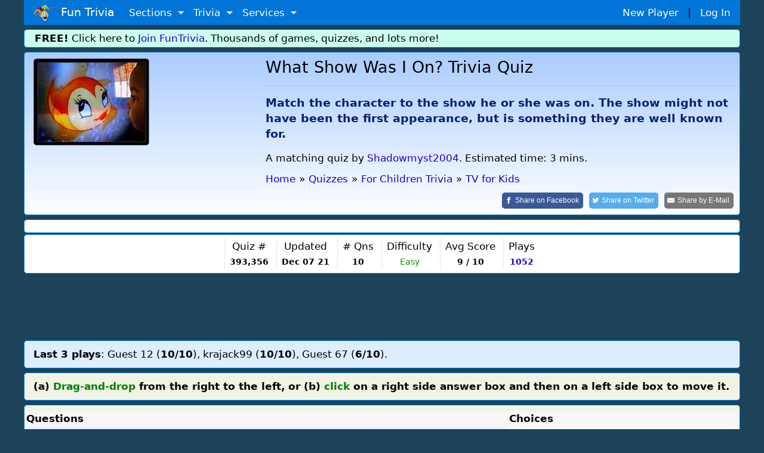

--- FILE ---
content_type: text/html;charset=ISO-8859-1
request_url: https://www.funtrivia.com/trivia-quiz/ForChildren/What-Show-Was-I-On--393356.html
body_size: 12200
content:


<!DOCTYPE html>

<html lang="en">
<head>

<meta name="viewport" content="width=device-width, initial-scale=1.0, user-scalable=0" />


<link rel="stylesheet" href="/v2/css/bootstrapterry.css">


<link rel="stylesheet" href="/v2/css/stylesheet.css?v=2">

<script async  src="https://cdn.funtrivia.com/v2/js/easynav_an_min.js"></script>



<script async src="https://www.googletagmanager.com/gtag/js?id=G-DEXXQVRBPC"></script>
<script>
  window.dataLayer = window.dataLayer || [];
  function gtag(){dataLayer.push(arguments);}
  gtag('js', new Date());

  gtag('config', 'G-DEXXQVRBPC');

</script>




<script src="/consent.js"></script>




<script async defer src="https://pagead2.googlesyndication.com/pagead/js/adsbygoogle.js?ca-pub-0785480861181109" crossorigin="anonymous"></script>
<script>
    (adsbygoogle = window.adsbygoogle || []).onload = function () {
        [].forEach.call(document.getElementsByClassName('adsbygoogle'), function () {
            adsbygoogle.push({})
        })
    }
</script>

<title>What Show Was I On? Quiz | For Children | 10 Questions</title> <meta name="description" content="Match the character to the show he or she was on. The show might not have been the first appearance, but is something they are well known for. "> <link rel="canonical" href="https://www.funtrivia.com/trivia-quiz/ForChildren/What-Show-Was-I-On--393356.html" /> 
<link rel="image_src" href="/img/newcats/180.jpg"/>


	<script src="https://ajax.googleapis.com/ajax/libs/jquery/3.6.0/jquery.min.js"></script>
	

  <script src="https://code.jquery.com/ui/1.13.0/jquery-ui.js"></script>
<script src="https://cdnjs.cloudflare.com/ajax/libs/jqueryui-touch-punch/0.2.3/jquery.ui.touch-punch.min.js"></script>

        <meta property="og:image" content="https://www.funtrivia.com/img/newcats/180.jpg"/>
        <meta property="og:image:width" content="250" />
        <meta property="og:image:height" content="200" />
        

<Style>
.ansqn {
    font-size:  20px;
}

.qnqn {
   padding-left:0px;margin-left:0px;
}


@media(max-width:599px){
.qnqn {
padding-left:20px;
}

}

.nongmbox {
        background-color:#eeeedd;
}
.categorybox {
        background-color:#eeddee;
}
.quizlistbox {
	background-color:#ccddee;
}	
.scorebox {
        background-color:#dedede;
}


.hrstyle {
	margin:6px;
}


</style>



<Script>
var hintsleft = 3;

function dohint(hintid,one,two) {
	if (hintsleft == 0) {
		alert("You get 3 hints per quiz.  You are all out of hints!");
	} else {
var message = document.getElementById(one);
var txt = message.innerHTML;
message.innerHTML='<del>'+txt+'</del>';

var message = document.getElementById(two);
var txt = message.innerHTML;
message.innerHTML='<del>'+txt+'</del>';

hintsleft = hintsleft-1;

if (hintsleft == 1) {
	var thint = ' hint';
} else {
	var thint = ' hints';
}

var message = document.getElementById(hintid);
//message.style.visibility = 'hidden';
message.innerHTML= hintsleft + thint + ' left';


}

}

</script>

<script>
window.addEventListener('keydown',function(e){if(e.keyIdentifier=='U+000A'||e.keyIdentifier=='Enter'||e.keyCode==13)
{if(e.target.nodeName=='INPUT'&&(e.target.type=='text' || e.target.type=='radio')){e.preventDefault();return false;}}},true);
</script>

<style>
.statbox {
/*float:left;*/
display:inline-block;
padding:0 8px 0 8px;
border-left:1px dotted #cccccc;
text-align:center;
}

@media (max-width: 599px) {
	.statbox {padding:0 3px 0 3px;}
}
</style>


<script type="application/ld+json">
{
  "@context" : "http://schema.org",
  "@type" : "Article",
  "mainEntityOfPage": {
        "@type": "WebPage",
        "@id": "https://www.funtrivia.com/trivia-quiz/ForChildren/What-Show-Was-I-On--393356.html"
  },
  "name" : "What Show Was I On? ",
  "articlesection" : "TV for Kids",
  "abstract" : "Match the character to the show he or she was on. The show might not have been the first appearance, but is something they are well known for. ",
  "educationalUse": "assignment,testing,review,quiz",
  "headline" : "What Show Was I On? ",
  "author" : {
    "@type" : "Person",
    "name" : "Shadowmyst2004",
    "url": "https://www.funtrivia.com/profile_quizzes.cfm?player=Shadowmyst2004"
  },


  "dateModified" : "2021-12-07",
  "image" : "https://cdn.funtrivia.com/img/newcats/180.jpg",
  "publisher" : {
    "@type" : "Organization",
    "name" : "FunTrivia,Inc",
    "url": "https://www.funtrivia.com",
    "sameAs" : "https://www.facebook.com/funtrivia",
    "logo": {
          "@type": "ImageObject",
          "url": "https://www.funtrivia.com/img/logo2022.png"
    }
  }
}
</script>



</head>

<body>
    

	<div id="header" class="container">
    	
    	<nav class="navbar navbar-toggleable navbar-inverse  bg-primary">
          <button class="navbar-toggler navbar-toggler-right" type="button" data-toggle="collapse" data-target="#navbarNavDropdown" 
aria-controls="navbarNavDropdown" aria-expanded="false" aria-label="Toggle navigation">
            <span class="navbar-toggler-icon"></span>
          </button>
          <a class="navbar-brand" href="/"><img  src="https://cdn.funtrivia.com/img/jestermod2.png" width=34 height=28 title="Home" alt="Home">&nbsp;&nbsp;Fun Trivia</a>
          <div class="collapse navbar-collapse" id="navbarNavDropdown">
            <ul class="navbar-nav">
             
              
              <li class="nav-item dropdown">
                <a class="nav-link dropdown-toggle" href="#" id="navbarDropdownMenuLink1" data-toggle="dropdown" aria-haspopup="true" 
aria-expanded="false">
                  Sections
                </a>
                <div class="dropdown-menu" aria-labelledby="navbarDropdownMenuLink1">
                    <a class="dropdown-item" href="/questions/"><i class="icon24 cat13"></i>&nbsp;&nbsp;Trivia Questions</a>
                    <a class="dropdown-item" href="/quizzes/"><i class="icon24 quiz"></i>&nbsp;&nbsp;Trivia Quizzes</a>
                    <a class="dropdown-item" href="/games/"><i class="icon24 photos"></i>&nbsp;&nbsp;Daily and Hourly Trivia Games</a>

                    <a class="dropdown-item" href="/ask.cfm"><i class="icon24 helpblue"></i>&nbsp;&nbsp;Ask FunTrivia - Get Answers to Questions</a>
                    <a class="dropdown-item" href="/crossword/index.cfm"><i class="icon24 cat5"></i>&nbsp;&nbsp;Crossword Puzzles</a>
                    <a class="dropdown-item" href="/en/"><i class="icon24 cat13"></i>&nbsp;&nbsp;Trivia Questions Archive</a>			
                </div>
                
              </li>
              
              <li class="nav-item dropdown">
                <a class="nav-link dropdown-toggle" href="#" id="navbarDropdownMenuLink2" data-toggle="dropdown" aria-haspopup="true" 
aria-expanded="false">
                  Trivia
                </a>
                <div class="dropdown-menu" aria-labelledby="navbarDropdownMenuLink2">
                	<div class="row" style="width: 500px;">
			
                        <div class="col-sm-6">
                        <a class="dropdown-item" href="/quizzes/animals/index.html"><i class="icon24 cat1"></i>&nbsp;Animal Trivia</a>
                        <a class="dropdown-item" href="/quizzes/religion/the_bible.html"><i class="icon24 cat29"></i>&nbsp;Bible Trivia</a>
                        <a class="dropdown-item" href="/quizzes/brain_teasers/index.html"><i class="icon24 cat5"></i>&nbsp;Brain Teasers</a>
                        <a class="dropdown-item" href="/quizzes/celebrities/index.html"><i class="icon24 cat24"></i>&nbsp;Celebrity Quizzes</a>
                        <a class="dropdown-item" href="/quizzes/for_children/index.html"><i class="icon24 cat20"></i> &nbsp;Trivia For Kids</a>
                        <a class="dropdown-item" href="/quizzes/general/index.html"><i class="icon24 cat13"></i>&nbsp;General Knowledge</a>
                        <a class="dropdown-item" href="/quizzes/geography/index.html"><i class="icon24 cat15"></i> &nbsp;Geography Quizzes</a>
                        <a class="dropdown-item" href="/quizzes/history/index.html"><i class="icon24 cat14"></i>&nbsp;History Trivia</a>
                        <a class="dropdown-item" href="/quizzes/hobbies/index.html"><i class="icon24 cat25"></i>&nbsp;Hobbies Trivia</a>
                        <a class="dropdown-item" href="/quizzes/humanities/index.html"><i class="icon24 cat22"></i>&nbsp;Humanities Quizzes</a>
                        </div>
                        
                        <div class="col-sm-6">
                        <a class="dropdown-item" href="/quizzes/literature/index.html"><i class="icon24 cat19"></i>&nbsp;Literature Quizzes</a>
                        <a class="dropdown-item" href="/quizzes/movies/index.html"><i class="icon24 cat7"></i>&nbsp;Movie Trivia</a>
                        <a class="dropdown-item" href="/quizzes/music/index.html"><i class="icon24 cat8"></i>&nbsp;Music Trivia</a>
                        <a class="dropdown-item" href="/quizzes/people/index.html"><i class="icon24 cat21"></i>&nbsp;Famous People Trivia</a>
                        <a class="dropdown-item" href="/quizzes/religion/index.html"><i class="icon24 cat29"></i>&nbsp;Religion Quizzes</a>
                        <a class="dropdown-item" href="/quizzes/sci__tech/index.html"><i class="icon24 cat9"></i>&nbsp;Science Trivia</a>
                        <a class="dropdown-item" href="/quizzes/sports/index.html"><i class="icon24 cat10"></i>&nbsp;Sports Trivia</a>
                        <a class="dropdown-item" href="/quizzes/television/index.html"><i class="icon24 cat23"></i>&nbsp;Television Trivia</a>
                        <a class="dropdown-item" href="/quizzes/world/index.html"><i class="icon24 cat12"></i>&nbsp;World Trivia</a>
                        </div>
			

               		</div>
       			<div class="row" style="width:400px;"><div class="col-sm-12" style="text-align:center;">

                                                <hr style="margin:2px;padding:0px;">
<b><A href="/quizzes/">All Trivia and Quiz Topics</a></b>

                        </div>
</div>
                	
                </div>
                
              </li>
              
              <li class="nav-item dropdown">
                <a class="nav-link dropdown-toggle" href="#" id="navbarDropdownMenuLink3" data-toggle="dropdown" aria-haspopup="true" aria-expanded="false">
                  Services
                </a>
                <div class="dropdown-menu" aria-labelledby="navbarDropdownMenuLink3">
                        <a class="dropdown-item" href="/gift/">Gold Memberships: Gift Certificates</a>
                	<a class="dropdown-item" href="/email/">Get Daily Email Trivia</a>
                    <a class="dropdown-item" href="/createtournament.cfm">Create a Daily Trivia Tournament</a>
	            <a class="dropdown-item" href="/pubtrivia.cfm">Pub Trivia Question Packs</a>
                    <a class="dropdown-item" href="/triviaquestions.cfm">Buy Trivia Questions</a>
                    <a class="dropdown-item" href="/content.cfm">Large Scale Content / Data Licensing</a>
                    <a class="dropdown-item" href="/feedback.cfm">Contact Us</a>
                </div>
              </li>




              <li class="nav-item hidden-sm-up">
		
                  <a class="nav-link" href="/newplayer.cfm">New Player</a>
              </li>
              <li class="nav-item hidden-sm-up">
                  <a class="nav-link" href="/members.cfm" >Log In</a>
              </li>

            </ul>
          </div>
       	  <div id="rightmenu" class="hidden-sm-down" style="width:300px;"> 
              <a href="/newplayer.cfm?thesource=toprightnewplayer">New Player</a> &nbsp;&nbsp;|&nbsp;&nbsp;
              <a href="/members.cfm" >Log In</a>      
          </div> 

        </nav>
        
        
    </div>

    <div class="container hidden-sm-down" style="margin-top:0px;">
        <div class="row box box" style="background-color:#ccfeed;padding:2px;">
                <div class="col-sm-12" >
<b>FREE!</b> Click here to <a href="/newplayer.cfm">Join FunTrivia</a>.  Thousands of games, quizzes, and lots more!
</div></div></div>




    

    <div class="container">
        <div class="row box"  style="background-image: linear-gradient(to bottom, #aaccff, #ffffff);">

            <div class="col-md-3 col-lg-4  hidden-sm-down"><img  class="img-fluid" style="border:1px solid #666666;border-radius:5px;" src="https://cdn.funtrivia.com/img/newcats/180.jpg" title="Fun Trivia" alt="Quiz about What Show Was I On " /></div>

            <div class="col-12 col-sm-12 col-md-9 col-lg-8" style="padding-left:5px;padding-right:5px;">
<span class="hidden-md-up"><img class="img-fluid" src="https://cdn.funtrivia.com/img/newcats/180.jpg" title="Fun Trivia" alt="Quiz about What Show Was I On " style="width:134px;height:100px;margin-left:5px;margin-bottom:5px;float:right;border:1px solid #666666;"/></span>
                <h1>What Show Was I On?  Trivia Quiz</h1>
<hr>
                <h3 style="font-size:1.1em;line-height:140%;color:#002277;font-weight:bold;margin-top:15px;" >Match the character to the show he or she was on. The show might not have been the first appearance, but is something they are well known for. 

</h3>


<div class="hidden-md-down" style="margin-top:15px;margin-bottom:10px;">

A matching quiz

by <a href="/profile_quizzes.cfm?player=Shadowmyst2004">Shadowmyst2004</a>.
Estimated time: 3 mins.
</div>




<ol id="thecrumbs" vocab="http://schema.org/" typeof="BreadcrumbList" style="display:inline;list-style-type: none;list-style-position:inside;margin:0px;padding:0px;">
  <li property="itemListElement" typeof="ListItem" style="padding:0px;">
    <a property="item" typeof="WebPage" href="/"> 
      <span property="name">Home</span></a> 
    <meta property="position" content="1">
  </li>
  <li >&raquo;</li>
  <li property="itemListElement" typeof="ListItem" class="hidden-xs-down">
    <a property="item" typeof="WebPage" href="/quizzes/">
      <span property="name">Quizzes</span></a>
    <meta property="position" content="2">
  </li>
  <li class="hidden-xs-down">&raquo;</li>



  <li property="itemListElement" typeof="ListItem">
    <a property="item" typeof="WebPage" href="/quizzes/for_children/index.html">
      <span property="name">For Children Trivia</span></a>
    <meta property="position" content="3">
  </li>
  <li>&raquo;</li>

  <li property="itemListElement" typeof="ListItem">
    <a property="item" typeof="WebPage" href="/quizzes/for_children/tv_for_kids.html">
      <span property="name">TV for Kids</span></a>
    <meta property="position" content="4">
  </li>

</ol>

<br>

<div style="float:right;">

<a class="resp-sharing-button__link" rel="nofollow" href="https://facebook.com/sharer/sharer.php?u=https://www.funtrivia.com/trivia-quiz/ForChildren/What-Show-Was-I-On--393356.html" target="_blank" rel="noopener" aria-label="Share on Facebook">
  <div class="resp-sharing-button resp-sharing-button--facebook resp-sharing-button--large" ><div aria-hidden="true" class="resp-sharing-button__icon resp-sharing-button__icon--solid">
    <svg xmlns="http://www.w3.org/2000/svg" viewBox="0 0 24 24"><path d="M18.77 7.46H14.5v-1.9c0-.9.6-1.1 1-1.1h3V.5h-4.33C10.24.5 9.5 3.44 9.5 5.32v2.15h-3v4h3v12h5v-12h3.85l.42-4z"/></svg>
    </div><span class="hidden-xs-down">Share on </span>Facebook</div>
</a>
<a class="resp-sharing-button__link" rel="nofollow" href="https://twitter.com/intent/tweet/?text=Take%20this%20quiz%2C%20%27What%20Show%20Was%20I%20On%3F%20%27%2C%20and%20see%20how%20well%20you%20can%20do%21&amp;url=https://www.funtrivia.com/trivia-quiz/ForChildren/What-Show-Was-I-On--393356.html" target="_blank" rel="noopener" aria-label="Share on Twitter">
  <div class="resp-sharing-button resp-sharing-button--twitter resp-sharing-button--large" ><div aria-hidden="true" class="resp-sharing-button__icon resp-sharing-button__icon--solid">
    <svg xmlns="http://www.w3.org/2000/svg" viewBox="0 0 24 24"><path d="M23.44 4.83c-.8.37-1.5.38-2.22.02.93-.56.98-.96 1.32-2.02-.88.52-1.86.9-2.9 1.1-.82-.88-2-1.43-3.3-1.43-2.5 0-4.55 2.04-4.55 4.54 0 .36.03.7.1 1.04-3.77-.2-7.12-2-9.36-4.75-.4.67-.6 1.45-.6 2.3 0 1.56.8 2.95 2 3.77-.74-.03-1.44-.23-2.05-.57v.06c0 2.2 1.56 4.03 3.64 4.44-.67.2-1.37.2-2.06.08.58 1.8 2.26 3.12 4.25 3.16C5.78 18.1 3.37 18.74 1 18.46c2 1.3 4.4 2.04 6.97 2.04 8.35 0 12.92-6.92 12.92-12.93 0-.2 0-.4-.02-.6.9-.63 1.96-1.22 2.56-2.14z"/></svg>
    </div><span class="hidden-xs-down">Share on </span>Twitter</div>
</a>
<a class="resp-sharing-button__link" rel="nofollow" href="mailto:?subject=Take%20this%20quiz%2C%20%27What%20Show%20Was%20I%20On%3F%20%27%2C%20and%20see%20how%20well%20you%20can%20do%21&amp;body=https://www.funtrivia.com/trivia-quiz/ForChildren/What-Show-Was-I-On--393356.html" target="_self" rel="noopener" aria-label="Share by E-Mail">
  <div class="resp-sharing-button resp-sharing-button--email resp-sharing-button--large" ><div aria-hidden="true" class="resp-sharing-button__icon resp-sharing-button__icon--solid">
    <svg xmlns="http://www.w3.org/2000/svg" viewBox="0 0 24 24"><path d="M22 4H2C.9 4 0 4.9 0 6v12c0 1.1.9 2 2 2h20c1.1 0 2-.9 2-2V6c0-1.1-.9-2-2-2zM7.25 14.43l-3.5 2c-.08.05-.17.07-.25.07-.17 0-.34-.1-.43-.25-.14-.24-.06-.55.18-.68l3.5-2c.24-.14.55-.06.68.18.14.24.06.55-.18.68zm4.75.07c-.1 0-.2-.03-.27-.08l-8.5-5.5c-.23-.15-.3-.46-.15-.7.15-.22.46-.3.7-.14L12 13.4l8.23-5.32c.23-.15.54-.08.7.15.14.23.07.54-.16.7l-8.5 5.5c-.08.04-.17.07-.27.07zm8.93 1.75c-.1.16-.26.25-.43.25-.08 0-.17-.02-.25-.07l-3.5-2c-.24-.13-.32-.44-.18-.68s.44-.32.68-.18l3.5 2c.24.13.32.44.18.68z"/></svg></div><span class="hidden-xs-down">Share by </span>E-Mail</div>
</a>

</div>








            </div>

		
    	</div>
    </div>


  <div class="container">
        <div class="row box">
            <div class="col-sm-12">
<div id="ezoic-pub-ad-placeholder-103"> </div>
</div></div></div>


    <div class="container">
        <div class="row box" style="margin-top:2px;padding:7px 0 7px 0;">
            <div class="col-sm-12 nopadmobile" style="padding:0px;text-align:center;margin:0px;">


<div class="statbox hidden-lg-up" style="border-left:0px;">Author<br>
<span style="font-size:0.8em;"><a href="/profile_quizzes.cfm?player=Shadowmyst2004">Shadowmyst2004</a>

</span>

</div>

<div class="statbox hidden-lg-up">Time<br>
<small>3 mins</small>
</div>

<div class="statbox hidden-sm-down hidden-lg-up">Type<Br>
<small>
<i class="icon24 matchquiz"></i> <b>Match Quiz</b>
</small>
</div>

<div class="statbox hidden-md-down">Quiz #<br>
<small><b>393,356</b></small>
</div>

<div class="statbox">Updated<br>
<small><b>Dec 07 21</b></small>
</div>

<div class="statbox"># Qns<br>
<small><b>10</b></small>
</div>

<div class="statbox hidden-xs-down">Difficulty<br>
<small><span style="color:#009900;">Easy</span></small>
</div>



<div class="statbox hidden-sm-down">Avg Score<br>
<small><B> 9 / 10</b></small>
</div>



<div class="statbox">Plays<br>
<small><b><A href="/quizscores.cfm?qid=393356">1052</a></b></small>
</div>



            </div>
    	</div>
    </div>



    <div class="container">
        <div class="row">
            <div class="col-sm-12" style="margin-top:10px;margin-bottom:10px;padding:0px;">
                <div style="text-align:center;" >






<div align="center">
<script async src="https://pagead2.googlesyndication.com/pagead/js/adsbygoogle.js?client=ca-pub-0785480861181109" crossorigin="anonymous"></script>
<ins class="adsbygoogle top_responsive_1"
     style="display:block;"

     data-ad-client="ca-pub-0785480861181109"
     data-ad-slot="1203064335"></ins>
<script>
     (adsbygoogle = window.adsbygoogle || []).push({});
</script>
</div>





                                </div>
            </div>
        </div>
    </div>

<div class="container hidden-sm-down">
        <div class="row box" style="margin-top:2px;font-size:1em;background:#ddeeff;">
            <div class="col-sm-12">
<b>Last 3 plays</b>: Guest 12 (<b>10/10</b>), krajack99 (<b>10/10</b>), Guest 67 (<b>6/10</b>). 
</div></div></div>





<style type="text/css">
.grbg{
background:#AAA9A9;
}
#qouter {
//        font-family: Cambria, "Hoefler Text", "Liberation Serif", Times, "Times New Roman", serif;
        font-size: 14px;
        font-weight: normal;
        background-color: #ffffff;
        display: block;
        clear: both;
//        width: 95%;
        margin-right: auto;
        margin-bottom: auto;
        margin-left: auto;
//      border: 2px solid #676666;
}

#qContainer {
	//font-family: Cambria, "Hoefler Text", "Liberation Serif", Times, "Times New Roman", serif;
	font-size: 14px;
	font-weight: normal;
	background-color: #F7F7F7;
	display: block;
//	padding: 15px;
	clear: both;
	width: 100%;
//	margin-top: 150px;
	margin-right: auto;
	margin-bottom: auto;
	margin-left: auto;
//	border: 2px solid #676666;
	max-width: 1300px;
}

//tr td:nth-child(even){
//	background:#AAA9A9;
//	margin-left: 120px;
//}


#question {
	width: 47%;
	border-width: thin;
	border-style: dotted;
	min-height: 200px;
	max-width: 435px;
	max-height: 0700px;
	display: block;
	margin-left: 5px;
	margin-right: 5px;
	padding-left: 5px;
	padding-right: 5px;
	min-width: 260px;
	float: left;
}

.answer {
	min-height: 200px;
	max-width: 435px;
	max-height: 0700px;
	display: block;
	margin-left: 5px;
	margin-right: 5px;
	padding-left: 5px;
	padding-right: 5px;
	border-radius: 2px;
	min-width: 260px;
	border-width: thin;
	border-style: dotted;
	float: left;
	width: 47%;
}

.clearfix {
	clear: both;
	width: 100%;
}
.header {
	height: 30px;
	text-align: left;
	font-size: large;
	background-color: #dddddd;
	line-height: 30px;
	font-weight: bold;
	font-variant: small-caps;
}
.q {
//	width: 100%;
	max-width:400px;
	height: 50px;
	margin-left: 1%;
	font-size:18px;
	margin-right: 1%;
//	padding-left: 5px;
//	padding-right: 3px;
	border-bottom: 1px dotted #999999;
	padding:7px;
	border-top-left-radius: 2px;
	-webkit-box-shadow: 0px 0px;
	box-shadow: 0px 0px;
//	text-align: center;
	line-height: 23px;
}



.b{
	border: 1px dotted;
	height: auto;
	//min-width: 140px !important;
	//max-width:200px;
	width:180px;
	display: inline-block;
	min-height: 30px;
	background: #dddddd;
	vertical-align: middle;
}

.a{
	width:178px;
	background-color :#ddddff;
        font-size:16px;
	font-weight: bold;
	cursor: pointer;
	min-height: 0px;
	padding: 5px;
	display: inline-block;
}


.abutton_correct {
	background-color: #83f28f !important;
}

#flashText {
  background-color: transparent; /* Start with a transparent background */
  transition: background-color 0.3s ease-in-out; /* Smooth color transition */
}


.abutton {
        width:178px;
        background-color :#ddddff;
	margin:10px;
        font-size:16px;
        font-weight: bold;
	border:1px dotted;
        cursor: pointer;
        min-height: 0px;
        padding: 5px;
        display: inline-block;
}

.dropped{
	position:static;	
}

#clickToMove{
	background:#CBDF00 !important;	
}

.dropHover{
	height: 30px;
	background: #C5C1C1;
}

@media (max-width: 600px) {
	#qouter {width:100%;}
}

.thequestion {
font-size:1.4em;
text-align:center;
width:100%;
}

</style>

</head>

 <script>
if (window.attachEvent && !window.addEventListener) {
    // "bad" IE
	alert("Please note: this interface does not work with very old versions of Internet Explorer.");
}
    </script>

<noscript>
<table class="maincont"><tr><td><font color=red><font size=+2>You must have Javascript enabled to play this 
game.</font></font></td></tr></table>
</noscript>









  <div class="container hidden-xs-down">
        <div class="row box introbox">
            <div class="col-12 nopadmobile">

<div class="hidden-xs-down"><b>(a) <font color=green>Drag-and-drop</font> from the right to the left, or (b) <font color=green>click</font> on a right 
side answer box and then on a left side box to move it.</b></div>
</div></div></div>




   <div class="container hidden-xs-down">
        <div class="row box introbox" style="padding-left:0px;padding-right:0px;">
            <div class="col-sm-12" style="padding-left:0px;padding-right:0px;">



<div class="container" id="qOuter" style="margin-top:0px;padding-left:3px;padding-right:3px;">
    <div class="row" id="qContainer">
            <div class="col-sm-12" style="margin:0px;padding:0px;">

        <table width="100%" cellspacing="0px" cellpadding="0px">
<tr><td><b>Questions</b></td><td width=5px></td><td><b>Choices</b></td></tr>

            <tr>
              <td class="q" style="background:#efefff;"><b>1</b>. <span id="qtext1" data-an="Um9ja3kgJiBIaXMgRnJpZW5kcw==">Boris & Natasha</span>&nbsp;&nbsp;<div class="b"></div></td><Td>&nbsp;</td>
              <td style="background-color:eeeeee;"><span class="b" style="background-color:white;margin:5px;"><span 
class="a">Scooby Doo, Where Are You?</span></span></td>
            </tr>

            <tr>
              <td class="q" style="background:#efefff;"><b>2</b>. <span id="qtext2" data-an="UnVncmF0cw==">Angelica Pickles</span>&nbsp;&nbsp;<div class="b"></div></td><Td>&nbsp;</td>
              <td style="background-color:eeeeee;"><span class="b" style="background-color:white;margin:5px;"><span 
class="a">Rocky & His Friends</span></span></td>
            </tr>

            <tr>
              <td class="q" style="background:#efefff;"><b>3</b>. <span id="qtext3" data-an="U2Nvb2J5IERvbywgV2hlcmUgQXJlIFlvdT8=">Shaggy Rogers</span>&nbsp;&nbsp;<div class="b"></div></td><Td>&nbsp;</td>
              <td style="background-color:eeeeee;"><span class="b" style="background-color:white;margin:5px;"><span 
class="a">Rugrats</span></span></td>
            </tr>

            <tr>
              <td class="q" style="background:#efefff;"><b>4</b>. <span id="qtext4" data-an="VGhlIFBpbmsgUGFudGhlcg==">Sergeant Deux-Deux</span>&nbsp;&nbsp;<div class="b"></div></td><Td>&nbsp;</td>
              <td style="background-color:eeeeee;"><span class="b" style="background-color:white;margin:5px;"><span 
class="a">Gumby</span></span></td>
            </tr>

            <tr>
              <td class="q" style="background:#efefff;"><b>5</b>. <span id="qtext5" data-an="R3VtYnk=">Pokey </span>&nbsp;&nbsp;<div class="b"></div></td><Td>&nbsp;</td>
              <td style="background-color:eeeeee;"><span class="b" style="background-color:white;margin:5px;"><span 
class="a">The Huckleberry Hound Show</span></span></td>
            </tr>

            <tr>
              <td class="q" style="background:#efefff;"><b>6</b>. <span id="qtext6" data-an="TG9vbmV5IFR1bmVzL01lcnJpZSBNZWxvZGllcyBjYXJ0b29ucw==">Sylvester the cat</span>&nbsp;&nbsp;<div class="b"></div></td><Td>&nbsp;</td>
              <td style="background-color:eeeeee;"><span class="b" style="background-color:white;margin:5px;"><span 
class="a">The Pink Panther</span></span></td>
            </tr>

            <tr>
              <td class="q" style="background:#efefff;"><b>7</b>. <span id="qtext7" data-an="VG9wIENhdA==">Choo-Choo</span>&nbsp;&nbsp;<div class="b"></div></td><Td>&nbsp;</td>
              <td style="background-color:eeeeee;"><span class="b" style="background-color:white;margin:5px;"><span 
class="a">Top Cat</span></span></td>
            </tr>

            <tr>
              <td class="q" style="background:#efefff;"><b>8</b>. <span id="qtext8" data-an="U3BvbmdlQm9iIFNxdWFyZVBhbnRz">Sandy Cheeks</span>&nbsp;&nbsp;<div class="b"></div></td><Td>&nbsp;</td>
              <td style="background-color:eeeeee;"><span class="b" style="background-color:white;margin:5px;"><span 
class="a">Looney Tunes/Merrie Melodies cartoons</span></span></td>
            </tr>

            <tr>
              <td class="q" style="background:#efefff;"><b>9</b>. <span id="qtext9" data-an="VGhlIEh1Y2tsZWJlcnJ5IEhvdW5kIFNob3c=">Yogi Bear</span>&nbsp;&nbsp;<div class="b"></div></td><Td>&nbsp;</td>
              <td style="background-color:eeeeee;"><span class="b" style="background-color:white;margin:5px;"><span 
class="a">SpongeBob SquarePants</span></span></td>
            </tr>

            <tr>
              <td class="q" style="background:#efefff;"><b>10</b>. <span id="qtext10" data-an="V2VsY29tZSB0byBQb29oIENvcm5lcg==">Tigger</span>&nbsp;&nbsp;<div class="b"></div></td><Td>&nbsp;</td>
              <td style="background-color:eeeeee;"><span class="b" style="background-color:white;margin:5px;"><span 
class="a">Welcome to Pooh Corner</span></span></td>
            </tr>

        </table><br>
<center>
	<form name="complete" method="POST" action="/submitquiz.cfm?quiz=393356"> <input type=hidden name=userid value="1274566"> <input type="hidden" name="qid" value="393356">
<input type=hidden name=userid2 value="1768771991">
<br>
        <input type="submit" style="font-size:1.4em;font-weight:bold;" name="Submit" value="Submit My Answers" id="submit"/>
<br><br><br>
</center>
        </form>
    </div>
    </div>
</div>
    
    <script>
        $(".a").draggable({
            revert: "invalid",
            cursor: "pointer",
            helper:"original",
	    start: function (event, ui) {
                $("#clickToMove").removeAttr("id");
                $(this).attr("id","clickToMove");
            },
        });
		
        $(".b").droppable({
			hoverClass: "dropHover",
			tolerance: "pointer",
			greedy: true,
			drop: function( e, ui ) {
				if($(this).find(".a")){	
					ui.draggable.parent().append($(this).find(".a"));
				}
			$(this).append(ui.draggable);
			ui.draggable.css({top:"0", left:"0", background : "#6A7070 !important"});
			
          }
        });

        $(".a").click(function(e){
            $("#clickToMove").removeAttr("id");
            $(this).attr("id","clickToMove");
        });



        $(".b").click(function(e){
            if($("#clickToMove")){
                                if(!$(this).find(".a")){
                                        $(this).append($("#clickToMove"));
                                        $("#clickToMove").css("background","#ddddff");
				
                                } else {
                                        $("#clickToMove").parent().append($(this).find(".a"));
                                        $(this).append($("#clickToMove"));
                                        $("#clickToMove").css("background","#ddddff");

                                }
            }
        });

		
		function check(){
			var notEmpty = false;
			var qa = document.querySelectorAll(".q div.b");
			for(var i = 0; i < qa.length; i++){
					if(qa[i].querySelector(".a") == null) return notEmpty;
				}
			return notEmpty = true; 
		}
	
//		document.addEventListener("DOMNodeInserted", function(e){
//			if(check()){
//				$('form[name="complete"] input[type="submit"]').removeAttr("disabled");
//			} else {
//				$('form[name="complete"] input[type="submit"]').attr("disabled", "disabled");
//			}
//		}, true);

		$('#submit').click(function(e) {
			e.preventDefault();
			var qna = document.querySelectorAll(".q div.b");
			for(var a = 0; a < qna.length; a++){
				var qnum = a + 1;
				var $in = $("<input type='hidden'>")
						.attr("name", "q" + qnum)
						.attr("value", $(qna[a]).find(".a").text());
						
				$("form[name='complete']").append($in);
			}
			$("#submit").unbind("click");
			$("#submit").click();
		});
    </script>

</div></div></div>




    <div class="container hidden-sm-up">
        <div class="row box">
            <div class="col-sm-12">
<div class="quizheading">Select each answer</div>
     <form name="complete" method="POST" action="/submitquiz.cfm?quiz=393356"> <input type=hidden name=userid value="1274566"> <input type="hidden" name="qid" value="393356">
<input type=hidden name=userid2 value="1768771991">
<br>

<b>1. Boris & Natasha</b> 
<select name="q1">
<option value="">---</option>

<option>Scooby Doo, Where Are You?</option>

<option>Rocky & His Friends</option>

<option>Rugrats</option>

<option>Gumby</option>

<option>The Huckleberry Hound Show</option>

<option>The Pink Panther</option>

<option>Top Cat</option>

<option>Looney Tunes/Merrie Melodies cartoons</option>

<option>SpongeBob SquarePants</option>

<option>Welcome to Pooh Corner</option>

</select><hr style="margin:10px;">

<b>2. Angelica Pickles</b> 
<select name="q2">
<option value="">---</option>

<option>Scooby Doo, Where Are You?</option>

<option>Rocky & His Friends</option>

<option>Rugrats</option>

<option>Gumby</option>

<option>The Huckleberry Hound Show</option>

<option>The Pink Panther</option>

<option>Top Cat</option>

<option>Looney Tunes/Merrie Melodies cartoons</option>

<option>SpongeBob SquarePants</option>

<option>Welcome to Pooh Corner</option>

</select><hr style="margin:10px;">

<b>3. Shaggy Rogers</b> 
<select name="q3">
<option value="">---</option>

<option>Scooby Doo, Where Are You?</option>

<option>Rocky & His Friends</option>

<option>Rugrats</option>

<option>Gumby</option>

<option>The Huckleberry Hound Show</option>

<option>The Pink Panther</option>

<option>Top Cat</option>

<option>Looney Tunes/Merrie Melodies cartoons</option>

<option>SpongeBob SquarePants</option>

<option>Welcome to Pooh Corner</option>

</select><hr style="margin:10px;">

<b>4. Sergeant Deux-Deux</b> 
<select name="q4">
<option value="">---</option>

<option>Scooby Doo, Where Are You?</option>

<option>Rocky & His Friends</option>

<option>Rugrats</option>

<option>Gumby</option>

<option>The Huckleberry Hound Show</option>

<option>The Pink Panther</option>

<option>Top Cat</option>

<option>Looney Tunes/Merrie Melodies cartoons</option>

<option>SpongeBob SquarePants</option>

<option>Welcome to Pooh Corner</option>

</select><hr style="margin:10px;">

<b>5. Pokey </b> 
<select name="q5">
<option value="">---</option>

<option>Scooby Doo, Where Are You?</option>

<option>Rocky & His Friends</option>

<option>Rugrats</option>

<option>Gumby</option>

<option>The Huckleberry Hound Show</option>

<option>The Pink Panther</option>

<option>Top Cat</option>

<option>Looney Tunes/Merrie Melodies cartoons</option>

<option>SpongeBob SquarePants</option>

<option>Welcome to Pooh Corner</option>

</select><hr style="margin:10px;">

<b>6. Sylvester the cat</b> 
<select name="q6">
<option value="">---</option>

<option>Scooby Doo, Where Are You?</option>

<option>Rocky & His Friends</option>

<option>Rugrats</option>

<option>Gumby</option>

<option>The Huckleberry Hound Show</option>

<option>The Pink Panther</option>

<option>Top Cat</option>

<option>Looney Tunes/Merrie Melodies cartoons</option>

<option>SpongeBob SquarePants</option>

<option>Welcome to Pooh Corner</option>

</select><hr style="margin:10px;">

<b>7. Choo-Choo</b> 
<select name="q7">
<option value="">---</option>

<option>Scooby Doo, Where Are You?</option>

<option>Rocky & His Friends</option>

<option>Rugrats</option>

<option>Gumby</option>

<option>The Huckleberry Hound Show</option>

<option>The Pink Panther</option>

<option>Top Cat</option>

<option>Looney Tunes/Merrie Melodies cartoons</option>

<option>SpongeBob SquarePants</option>

<option>Welcome to Pooh Corner</option>

</select><hr style="margin:10px;">

<b>8. Sandy Cheeks</b> 
<select name="q8">
<option value="">---</option>

<option>Scooby Doo, Where Are You?</option>

<option>Rocky & His Friends</option>

<option>Rugrats</option>

<option>Gumby</option>

<option>The Huckleberry Hound Show</option>

<option>The Pink Panther</option>

<option>Top Cat</option>

<option>Looney Tunes/Merrie Melodies cartoons</option>

<option>SpongeBob SquarePants</option>

<option>Welcome to Pooh Corner</option>

</select><hr style="margin:10px;">

<b>9. Yogi Bear</b> 
<select name="q9">
<option value="">---</option>

<option>Scooby Doo, Where Are You?</option>

<option>Rocky & His Friends</option>

<option>Rugrats</option>

<option>Gumby</option>

<option>The Huckleberry Hound Show</option>

<option>The Pink Panther</option>

<option>Top Cat</option>

<option>Looney Tunes/Merrie Melodies cartoons</option>

<option>SpongeBob SquarePants</option>

<option>Welcome to Pooh Corner</option>

</select><hr style="margin:10px;">

<b>10. Tigger</b> 
<select name="q10">
<option value="">---</option>

<option>Scooby Doo, Where Are You?</option>

<option>Rocky & His Friends</option>

<option>Rugrats</option>

<option>Gumby</option>

<option>The Huckleberry Hound Show</option>

<option>The Pink Panther</option>

<option>Top Cat</option>

<option>Looney Tunes/Merrie Melodies cartoons</option>

<option>SpongeBob SquarePants</option>

<option>Welcome to Pooh Corner</option>

</select><hr style="margin:10px;">


        <input type="submit" style="font-size:1.4em;font-weight:bold;" name="Submit2" value="Submit My Answers" id="submit2"/>
</div></div></div>




<Br>
        
   <div class="container">
        <div class="row box" style="font-size:0.8em;">
            <div class="col-sm-6 col-md-6">
        <div class="quizheading" style="font-size:1.2em;">Most Recent Scores</div>
Jan 17 2026
:
Guest 12: <b>10/10</b><br>
Jan 15 2026
:
krajack99: <b>10/10</b><br>
Jan 12 2026
:
Guest 67: 6/10<br>
Jan 11 2026
:
Guest 172: <b>10/10</b><br>
Jan 10 2026
:
Guest 141: 4/10<br>
Dec 28 2025
:
Guest 172: <b>10/10</b><br>
Dec 21 2025
:
Guest 209: 0/10<br>
Dec 21 2025
:
Guest 172: 0/10<br>
Dec 09 2025
:
Guest 98: <b>10/10</b><br>
<Br>
</div>
<div class="col-sm-6 col-md-6">


<div id="ezoic-pub-ad-placeholder-112"> </div>

</div>
</div>
</div>

<div id="ezoic-pub-ad-placeholder-113"> </div>
                


  <div class="container" >
        <div class="row box" style="background:#efefef;">
            <div class="col-12" style="background:#efefef;">
        <div class="quizheading">Quiz Answer Key and Fun Facts</div>


<div style="padding-bottom:20px;font-size:1.1em;padding-top:20px;border-bottom:2px solid #6699FF;"><b>1. Boris & Natasha</b><br><br>
<div class="extrainfo" id="info1">
Answer: <span style="color:#006600;">

<b>Rocky & His Friends</b><br><br>

</span>



Boris and Natasha were the famous villains for heroes Rocky and Bullwinkle. They were created by Jay Ward in 1959, and were on TV in the show "Rocky & His Friends" through 1964 with originals. There have been numerous TV shows, movies and other popular culture iterations of the characters in the decades since that first run. <div id="ezoic-pub-ad-placeholder-114"> </div> 



</div></div>


<div style="padding-bottom:20px;font-size:1.1em;padding-top:20px;border-bottom:2px solid #6699FF;"><b>2. Angelica Pickles</b><br><br>
<div class="extrainfo" id="info2">
Answer: <span style="color:#006600;">

<b>Rugrats</b><br><br>

</span>



Voiced by Cheryl Chase, the character first appeared in the "Rugrats" pilot episode in 1991. She was in nearly every episode of the show, several movies and the spin-off series "All Grown Up!"<br><br>She was the older cousin of Tommy, the main character in the franchise. 



</div></div>


<div style="padding-bottom:20px;font-size:1.1em;padding-top:20px;border-bottom:2px solid #6699FF;"><b>3. Shaggy Rogers</b><br><br>
<div class="extrainfo" id="info3">
Answer: <span style="color:#006600;">

<b>Scooby Doo, Where Are You?</b><br><br>

</span>



Norville "Shaggy" Rogers is the owner and best friend to Scooby Doo, one of the most famous cartoon dogs ever known. The first of more than a dozen animated series was called "Scooby Doo, Where Are You?" That was followed up with several animated movies, a few live action movies, video games, comic books and many other versions of the characters. They first hit the airwaves in 1969. 



</div></div>


<div style="padding-bottom:20px;font-size:1.1em;padding-top:20px;border-bottom:2px solid #6699FF;"><b>4. Sergeant Deux-Deux</b><br><br>
<div class="extrainfo" id="info4">
Answer: <span style="color:#006600;">

<b>The Pink Panther</b><br><br>

</span>



Created for the opening credits of a live-action movie starring Peter Sellers, the animated Pink Panther first appeared in the short "The Pink Phink" which went on to win the Academy Award for Best Animated Short at the 1964 award show. In 1969, by popular demand, the animated panther got his own TV show. <br><br>Sergeant Deux-Deux debuted in the original "The Pink Panther" cartoon that originally ran on television from 1968-71. He was voiced by Pat Harrington, Jr. <div id="ezoic-pub-ad-placeholder-115"> </div> 



</div></div>


<div style="padding-bottom:20px;font-size:1.1em;padding-top:20px;border-bottom:2px solid #6699FF;"><b>5. Pokey </b><br><br>
<div class="extrainfo" id="info5">
Answer: <span style="color:#006600;">

<b>Gumby</b><br><br>

</span>



Pokey was the clay horse that often went with Gumby on his adventures. They were created by Art Clokey while he was in film school at the University of Southern California. By 1953 the "Gumby" show was on TV, where it stayed until 1969. There have been multiple revivals over the years. 



</div></div>


<div style="padding-bottom:20px;font-size:1.1em;padding-top:20px;border-bottom:2px solid #6699FF;"><b>6. Sylvester the cat</b><br><br>
<div class="extrainfo" id="info6">
Answer: <span style="color:#006600;">

<b>Looney Tunes/Merrie Melodies cartoons</b><br><br>

</span>



Tweety Bird appeared in "A Tale of Two Kitties" in 1942. Sylvester, his well-known counterpart that made them both famous, didn't show up in the same cartoon as Tweety for another five years. By the time Sylvester paired up with Tweety in 1947, they won an Academy Award for Best Animated Short for "Tweety Pie".<br><br>It was the first of hundreds of times the cat and bird would spar on the big and small screens. 



</div></div>


<div style="padding-bottom:20px;font-size:1.1em;padding-top:20px;border-bottom:2px solid #6699FF;"><b>7. Choo-Choo</b><br><br>
<div class="extrainfo" id="info7">
Answer: <span style="color:#006600;">

<b>Top Cat</b><br><br>

</span>



Choo-Choo, or Chooch as he was referred to by the titular Top Cat on the series, was a pink cat who often wore a turtleneck on the series. The show ran from 1961-62 for 30 episodes. It was popular in syndication, though, and saw several revivals over the years. <div id="ezoic-pub-ad-placeholder-116"> </div> 



</div></div>


<div style="padding-bottom:20px;font-size:1.1em;padding-top:20px;border-bottom:2px solid #6699FF;"><b>8. Sandy Cheeks</b><br><br>
<div class="extrainfo" id="info8">
Answer: <span style="color:#006600;">

<b>SpongeBob SquarePants</b><br><br>

</span>



A squirrel who lives in the underwater town of Bikini Bottom, she is a close friend of SpongeBob SquarePants. <br><br>She first appeared in a 1999 episode of the show called "Tea at the Treedome".<br><br>Because she needs air, and not water to breathe, she is most often depicted as wearing a deep-sea diving suit with an air tank. 



</div></div>


<div style="padding-bottom:20px;font-size:1.1em;padding-top:20px;border-bottom:2px solid #6699FF;"><b>9. Yogi Bear</b><br><br>
<div class="extrainfo" id="info9">
Answer: <span style="color:#006600;">

<b>The Huckleberry Hound Show</b><br><br>

</span>



This might be the trickiest one in the quiz. Yogi Bear and Booboo first appeared in "The Huckleberry Hound Show" in 1960, before jumping into their own show the following year. In 2010 a live-action movie was made. There were also several other versions of the cartoon where Yogi attempted to prove he was smarter than the average bear. 



</div></div>


<div style="padding-bottom:20px;font-size:1.1em;padding-top:20px;border-bottom:2px solid #6699FF;"><b>10. Tigger</b><br><br>
<div class="extrainfo" id="info10">
Answer: <span style="color:#006600;">

<b>Welcome to Pooh Corner</b><br><br>

</span>



Tigger was a tiger in the Hundred Acre Woods where Winnie-the-Pooh and his friends lived. Will Ryan provided the voice for Tigger and Owl. The series title was based on the second Pooh book, which was also the first appearance of Tigger in the books. The books were written by A.A. Milne. <div id="ezoic-pub-ad-placeholder-117"> </div> 



</div></div>

Source: Author <a href="/profile_quizzes.cfm?player=Shadowmyst2004">Shadowmyst2004</a><br><br>
This quiz was reviewed by FunTrivia editor <a href="/profile_quizzes.cfm?player=NatalieW">NatalieW</a> before going online.<br> 
Any errors found in FunTrivia content are routinely corrected through our feedback system.
        </div></div></div>
	

		<div id="ezoic-pub-ad-placeholder-118"> </div>
		    <div class="container">
        <div class="row box">
            <div class="col-sm-6">
<div class="quizheading" style="margin-bottom:10px;">Related Quizzes</div>

	
	This quiz is part of series <b><A href="/special_lists.cfm?quizlist=1495">Shadow's contributions to the Team Task Challenge</a></b>:<br> <Br><i>Shadowmyst is a member of the green team for the team task challenge. These are the quizzes I wrote for my contributions to that team. </i><br><br>
        <div style="line-height:170%;">
	
	&nbsp;&nbsp;1. <b><a href="/trivia-quiz/World/Identify-that-Vehicle-397007.html">Identify that Vehicle</a></b>  <small><span style="color:#006600;">Very Easy</span></small> <br>
	
	&nbsp;&nbsp;2. <b><a href="/trivia-quiz/BrainTeasers/Game-of-Zoos-Mssng-Lttrs-@-The-Funtrivia-Zoo-397008.html">Game of Zoos: Mssng Lttrs @ The Funtrivia Zoo</a></b>  <small><span style="color:#009900;">Easier</span></small> <br>
	
	&nbsp;&nbsp;3. <b><a href="/trivia-quiz/Sports/The-Green-Grasses-of-Slovenian-Athletics-397142.html">The Green Grasses of Slovenian Athletics</a></b>  <small><span style="color:#009900;">Easier</span></small> <br>
	
	&nbsp;&nbsp;4. <b>What Show Was I On? </b>  <small><span style="color:#009900;">Easier</span></small> <br>
	
	&nbsp;&nbsp;5. <b><a href="/trivia-quiz/Movies/Whos-that-Batman--397234.html">Who's that Batman? </a></b>  <small><span style="color:#009900;">Easier</span></small> <br>
	
	&nbsp;&nbsp;6. <b><a href="/trivia-quiz/Celebrities/Whats-a-Smodcast-The-Life-of-Kevin-Smith-397248.html">What's a Smodcast? The Life of Kevin Smith</a></b>  <small><span style="color:#000066;">Average</span></small> <br>
	
	&nbsp;&nbsp;7. <b><a href="/trivia-quiz/BrainTeasers/Group-Words-for-Beginners-397332.html">Group Words for Beginners</a></b>  <small><span style="color:#006600;">Very Easy</span></small> <br>
	
	&nbsp;&nbsp;8. <b><a href="/trivia-quiz/Movies/Seasoned-Vet-Gen-Thunderbolt-Ross-397437.html">Seasoned Vet: Gen. Thunderbolt Ross</a></b>  <small><span style="color:#000066;">Average</span></small> <br>
	
	&nbsp;&nbsp;9. <b><a href="/trivia-quiz/Music/Making-Movies-397510.html">Making Movies</a></b>  <small><span style="color:#000066;">Average</span></small> <br>
	
	&nbsp;&nbsp;10. <b><a href="/trivia-quiz/Sports/Color-Me-Purple-Part-10-Purple-Reigns-397576.html">Color Me Purple Part 10: Purple Reigns</a></b>  <small><span style="color:#000066;">Average</span></small> <br>
	
</div>
	<br>



</div>
            <div class="col-sm-6">

<div class="quizheading" style="margin-bottom:10px;">Referenced Topics</div>
<span style="background:#ffeeee;"><A href="/special_lists.cfm?match=1">Match Quizzes</a></span>&nbsp;&nbsp; 
<span style="background:#ccffff;"><A href="/quizzes/television/index.html">Television</a></span>&nbsp;&nbsp;

<span style="background:#ccffff;"><A href="/quizzes/movies/index.html">Movies</a></span>&nbsp;&nbsp;

<span style="background:#ccffff;"><A href="/quizzes/video_games/index.html">Video Games</a></span>&nbsp;&nbsp;

<span style="background:#ccffff;"><A href="/quizzes/for_children/tv_for_kids.html">TV for Kids</a></span>&nbsp;&nbsp;

<span style="background:#ccffff;"><A href="/quizzes/animals/wild_birds.html">Wild Birds</a></span>&nbsp;&nbsp;

<span style="background:#ccffff;"><A href="/quizzes/world/cultures.html"> Cultures</a></span>&nbsp;&nbsp;

<span style="background:#ccffff;"><A href="/quizzes/animals/horses.html">Horse</a></span>&nbsp;&nbsp;

<span style="background:#ccffff;"><A href="/quizzes/animals/cats.html">Cats</a></span>&nbsp;&nbsp;

<span style="background:#ccffff;"><A href="/quizzes/geography/states_a-d/california.html">California</a></span>&nbsp;&nbsp;

<span style="background:#ccffff;"><A href="/quizzes/for_children/tv_for_kids_s-z/spongebob_squarepants.html">SpongeBob SquarePants</a></span>&nbsp;&nbsp;

<span style="background:#ccffff;"><A href="/quizzes/animals/dog_breeds/hounds.html">Hounds</a></span>&nbsp;&nbsp;

<span style="background:#ccffff;"><A href="/quizzes/for_children/tv_for_kids_i-r/rugrats.html">Rugrats</a></span>&nbsp;&nbsp;

<span style="background:#ccffff;"><A href="/quizzes/for_children/kid_lit_authors_l_-_z/aa_milne.html">A.A. Milne</a></span>&nbsp;&nbsp;

<span style="background:#ccffff;"><A href="/quizzes/animals/specific_bird_species/owls.html">Owls</a></span>&nbsp;&nbsp;

<span style="background:#ccffff;"><A href="/quizzes/general/colors/pink.html">Pink</a></span>&nbsp;&nbsp;

<span style="background:#ccffff;"><A href="/quizzes/animals/felidae-cat_family/tigers.html">Tigers</a></span>&nbsp;&nbsp;

<Br><br>


<div class="quizheading" style="margin-bottom:10px;">Other Destinations</div>

 <i class="icon24 pencil"></i>&nbsp; <a href="/profile_quizzes.cfm?player=Shadowmyst2004">Explore Other Quizzes by <b>Shadowmyst2004</b></a><br>
<Br>
<i class="icon24 cat20"></i>&nbsp; <a href="/quizzes/for_children/index.html">Go to <B>For Children</b> Quizzes</a><br><br> 

<i class="icon24 quiz"></i>&nbsp; <a href="/quizzes/for_children/tv_for_kids.html">More <B>TV for Kids</b> Quizzes</a><br><br>



<i class="icon24 lightning"></i>&nbsp; <a href="/">FunTrivia <b>Homepage</b></a><br><Br>



</div></div></div>
    <div class="container">
        <div class="row box">
           <div class="col-12" style="margin-bottom:3px;text-align:center;">
<b>1/18/2026, Copyright 2026</b> FunTrivia, Inc. 
- <b><a href="/errorreport_quiz.cfm?qid=393356&inorder=">Report an Error / Contact Us</a></b>

</div></div></div>


	</body></html>


--- FILE ---
content_type: text/html; charset=utf-8
request_url: https://www.google.com/recaptcha/api2/aframe
body_size: 268
content:
<!DOCTYPE HTML><html><head><meta http-equiv="content-type" content="text/html; charset=UTF-8"></head><body><script nonce="18WyjYbU52WGdAw_nrn4fA">/** Anti-fraud and anti-abuse applications only. See google.com/recaptcha */ try{var clients={'sodar':'https://pagead2.googlesyndication.com/pagead/sodar?'};window.addEventListener("message",function(a){try{if(a.source===window.parent){var b=JSON.parse(a.data);var c=clients[b['id']];if(c){var d=document.createElement('img');d.src=c+b['params']+'&rc='+(localStorage.getItem("rc::a")?sessionStorage.getItem("rc::b"):"");window.document.body.appendChild(d);sessionStorage.setItem("rc::e",parseInt(sessionStorage.getItem("rc::e")||0)+1);localStorage.setItem("rc::h",'1768793594133');}}}catch(b){}});window.parent.postMessage("_grecaptcha_ready", "*");}catch(b){}</script></body></html>